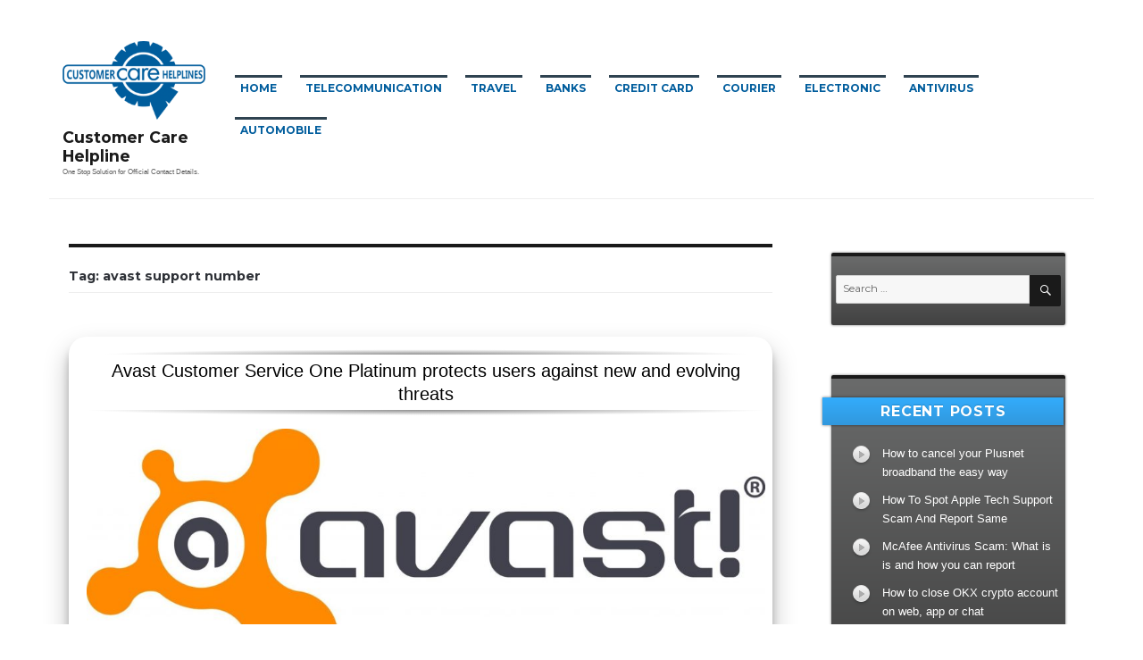

--- FILE ---
content_type: text/html; charset=UTF-8
request_url: https://customercarehelplines.com/tag/avast-support-number/
body_size: 6450
content:
<!DOCTYPE html>
<html lang="en-US" prefix="og: http://ogp.me/ns#" class="no-js">

<head>
	<meta name="google-site-verification" content="B0r1L2yY8WQ6xXfIg-NfxcmTHypxXagMLTR6uVYRvPw" />
	<meta charset="UTF-8">
	
<meta name="viewport" content="width=device-width, initial-scale=1.0">
	<link rel="profile" href="http://gmpg.org/xfn/11">
		<script>(function(html){html.className = html.className.replace(/\bno-js\b/,'js')})(document.documentElement);</script>
<title>avast support number Archives - Customer Care Helpline</title>

<!-- This site is optimized with the Yoast SEO plugin v4.6 - https://yoast.com/wordpress/plugins/seo/ -->
<meta name="robots" content="noodp"/>
<link rel="canonical" href="https://customercarehelplines.com/tag/avast-support-number/" />
<meta property="og:locale" content="en_US" />
<meta property="og:type" content="object" />
<meta property="og:title" content="avast support number Archives - Customer Care Helpline" />
<meta property="og:url" content="https://customercarehelplines.com/tag/avast-support-number/" />
<meta property="og:site_name" content="Customer Care Helpline" />
<meta name="twitter:card" content="summary_large_image" />
<meta name="twitter:title" content="avast support number Archives - Customer Care Helpline" />
<!-- / Yoast SEO plugin. -->

<link rel='dns-prefetch' href='//fonts.googleapis.com' />
<link rel='dns-prefetch' href='//s.w.org' />
<link rel="alternate" type="application/rss+xml" title="Customer Care Helpline &raquo; Feed" href="https://customercarehelplines.com/feed/" />
<link rel="alternate" type="application/rss+xml" title="Customer Care Helpline &raquo; Comments Feed" href="https://customercarehelplines.com/comments/feed/" />
<link rel="alternate" type="application/rss+xml" title="Customer Care Helpline &raquo; avast support number Tag Feed" href="https://customercarehelplines.com/tag/avast-support-number/feed/" />
		<script type="text/javascript">
			window._wpemojiSettings = {"baseUrl":"https:\/\/s.w.org\/images\/core\/emoji\/11\/72x72\/","ext":".png","svgUrl":"https:\/\/s.w.org\/images\/core\/emoji\/11\/svg\/","svgExt":".svg","source":{"concatemoji":"https:\/\/customercarehelplines.com\/wp-includes\/js\/wp-emoji-release.min.js?ver=4.9.26"}};
			!function(e,a,t){var n,r,o,i=a.createElement("canvas"),p=i.getContext&&i.getContext("2d");function s(e,t){var a=String.fromCharCode;p.clearRect(0,0,i.width,i.height),p.fillText(a.apply(this,e),0,0);e=i.toDataURL();return p.clearRect(0,0,i.width,i.height),p.fillText(a.apply(this,t),0,0),e===i.toDataURL()}function c(e){var t=a.createElement("script");t.src=e,t.defer=t.type="text/javascript",a.getElementsByTagName("head")[0].appendChild(t)}for(o=Array("flag","emoji"),t.supports={everything:!0,everythingExceptFlag:!0},r=0;r<o.length;r++)t.supports[o[r]]=function(e){if(!p||!p.fillText)return!1;switch(p.textBaseline="top",p.font="600 32px Arial",e){case"flag":return s([55356,56826,55356,56819],[55356,56826,8203,55356,56819])?!1:!s([55356,57332,56128,56423,56128,56418,56128,56421,56128,56430,56128,56423,56128,56447],[55356,57332,8203,56128,56423,8203,56128,56418,8203,56128,56421,8203,56128,56430,8203,56128,56423,8203,56128,56447]);case"emoji":return!s([55358,56760,9792,65039],[55358,56760,8203,9792,65039])}return!1}(o[r]),t.supports.everything=t.supports.everything&&t.supports[o[r]],"flag"!==o[r]&&(t.supports.everythingExceptFlag=t.supports.everythingExceptFlag&&t.supports[o[r]]);t.supports.everythingExceptFlag=t.supports.everythingExceptFlag&&!t.supports.flag,t.DOMReady=!1,t.readyCallback=function(){t.DOMReady=!0},t.supports.everything||(n=function(){t.readyCallback()},a.addEventListener?(a.addEventListener("DOMContentLoaded",n,!1),e.addEventListener("load",n,!1)):(e.attachEvent("onload",n),a.attachEvent("onreadystatechange",function(){"complete"===a.readyState&&t.readyCallback()})),(n=t.source||{}).concatemoji?c(n.concatemoji):n.wpemoji&&n.twemoji&&(c(n.twemoji),c(n.wpemoji)))}(window,document,window._wpemojiSettings);
		</script>
		<style type="text/css">
img.wp-smiley,
img.emoji {
	display: inline !important;
	border: none !important;
	box-shadow: none !important;
	height: 1em !important;
	width: 1em !important;
	margin: 0 .07em !important;
	vertical-align: -0.1em !important;
	background: none !important;
	padding: 0 !important;
}
</style>
<link rel='stylesheet' id='bootstrap-css-css'  href='https://customercarehelplines.com/wp-content/themes/twentysixteen/css/bootstrap.css?ver=4.9.26' type='text/css' media='all' />
<link rel='stylesheet' id='fontawesome-css'  href='https://customercarehelplines.com/wp-content/themes/twentysixteen/css/font-awesome.css?ver=4.9.26' type='text/css' media='all' />
<link rel='stylesheet' id='style-css-css'  href='https://customercarehelplines.com/wp-content/themes/twentysixteen/style.css?ver=4.9.26' type='text/css' media='all' />
<link rel='stylesheet' id='twentysixteen-fonts-css'  href='https://fonts.googleapis.com/css?family=Merriweather%3A400%2C700%2C900%2C400italic%2C700italic%2C900italic%7CMontserrat%3A400%2C700%7CInconsolata%3A400&#038;subset=latin%2Clatin-ext' type='text/css' media='all' />
<link rel='stylesheet' id='genericons-css'  href='https://customercarehelplines.com/wp-content/themes/twentysixteen/genericons/genericons.css?ver=3.4.1' type='text/css' media='all' />
<link rel='stylesheet' id='twentysixteen-style-css'  href='https://customercarehelplines.com/wp-content/themes/twentysixteen/style.css?ver=4.9.26' type='text/css' media='all' />
<!--[if lt IE 10]>
<link rel='stylesheet' id='twentysixteen-ie-css'  href='https://customercarehelplines.com/wp-content/themes/twentysixteen/css/ie.css?ver=20160816' type='text/css' media='all' />
<![endif]-->
<!--[if lt IE 9]>
<link rel='stylesheet' id='twentysixteen-ie8-css'  href='https://customercarehelplines.com/wp-content/themes/twentysixteen/css/ie8.css?ver=20160816' type='text/css' media='all' />
<![endif]-->
<!--[if lt IE 8]>
<link rel='stylesheet' id='twentysixteen-ie7-css'  href='https://customercarehelplines.com/wp-content/themes/twentysixteen/css/ie7.css?ver=20160816' type='text/css' media='all' />
<![endif]-->
<!--[if lt IE 9]>
<script type='text/javascript' src='https://customercarehelplines.com/wp-content/themes/twentysixteen/js/html5.js?ver=3.7.3'></script>
<![endif]-->
<script type='text/javascript' src='https://customercarehelplines.com/wp-includes/js/jquery/jquery.js?ver=1.12.4'></script>
<script type='text/javascript' src='https://customercarehelplines.com/wp-includes/js/jquery/jquery-migrate.min.js?ver=1.4.1'></script>
<link rel='https://api.w.org/' href='https://customercarehelplines.com/wp-json/' />
<link rel="EditURI" type="application/rsd+xml" title="RSD" href="https://customercarehelplines.com/xmlrpc.php?rsd" />
<link rel="wlwmanifest" type="application/wlwmanifest+xml" href="https://customercarehelplines.com/wp-includes/wlwmanifest.xml" /> 
<meta name="generator" content="WordPress 4.9.26" />
<!-- HFCM by 99 Robots - Snippet # 1: google adsense -->
<script async src="https://pagead2.googlesyndication.com/pagead/js/adsbygoogle.js?client=ca-pub-5073826995543401" crossorigin="anonymous"></script>
<!-- /end HFCM by 99 Robots -->
<!-- HFCM by 99 Robots - Snippet # 2: adsensepage -->
<script async src="https://pagead2.googlesyndication.com/pagead/js/adsbygoogle.js?client=ca-pub-5073826995543401"
     crossorigin="anonymous"></script>
<!-- /end HFCM by 99 Robots -->
<!-- HFCM by 99 Robots - Snippet # 3: Google Console -->
<meta name="google-site-verification" content="kWQXn6knm5M3pOnaFVA72DeQnegI_xE1VAcYWxTieZg" />
<!-- /end HFCM by 99 Robots -->
		<script type="text/javascript">
				(function(c,l,a,r,i,t,y){
					c[a]=c[a]||function(){(c[a].q=c[a].q||[]).push(arguments)};t=l.createElement(r);t.async=1;
					t.src="https://www.clarity.ms/tag/"+i+"?ref=wordpress";y=l.getElementsByTagName(r)[0];y.parentNode.insertBefore(t,y);
				})(window, document, "clarity", "script", "ipsykym9fa");
		</script>
				<style type="text/css">.recentcomments a{display:inline !important;padding:0 !important;margin:0 !important;}</style>
		<link rel="icon" href="https://customercarehelplines.com/wp-content/uploads/2023/03/2d636cc7-56b4-4775-a55c-db9b4efcf206.jpg" sizes="32x32" />
<link rel="icon" href="https://customercarehelplines.com/wp-content/uploads/2023/03/2d636cc7-56b4-4775-a55c-db9b4efcf206.jpg" sizes="192x192" />
<link rel="apple-touch-icon-precomposed" href="https://customercarehelplines.com/wp-content/uploads/2023/03/2d636cc7-56b4-4775-a55c-db9b4efcf206.jpg" />
<meta name="msapplication-TileImage" content="https://customercarehelplines.com/wp-content/uploads/2023/03/2d636cc7-56b4-4775-a55c-db9b4efcf206.jpg" />
	
		<!-- Global site tag (gtag.js) - Google Analytics -->
<script async src="https://www.googletagmanager.com/gtag/js?id=UA-128356676-1"></script>
<script>
  window.dataLayer = window.dataLayer || [];
  function gtag(){dataLayer.push(arguments);}
  gtag('js', new Date());

  gtag('config', 'UA-128356676-1');
</script>
	
<script async src="//pagead2.googlesyndication.com/pagead/js/adsbygoogle.js"></script>
<script>
    (adsbygoogle = window.adsbygoogle || []).push({
         google_ad_client: "ca-pub-5073826995543401",
         enable_page_level_ads: true
    });
</script>	
	
	
	
	
</head>

<body class="archive tag tag-avast-support-number tag-46 wp-custom-logo group-blog hfeed">
<div id="page" class="site">
	<div class="site-inner">
		<a class="skip-link screen-reader-text" href="#content">Skip to content</a>

		<header id="masthead" class="site-header container" role="banner">
			<div class="site-header-main row">
			
				<div class="col-md-2  col-sm-4 col-xs-8">
			<div class="site-branding">
					<a href="https://customercarehelplines.com/" class="custom-logo-link" rel="home" itemprop="url"><img width="240" height="133" src="https://customercarehelplines.com/wp-content/uploads/2018/02/cropped-customercarehelpline-logo2.png" class="custom-logo" alt="Customer Care Helpline" itemprop="logo" /></a>
											<p class="site-title"><a href="https://customercarehelplines.com/" rel="home">Customer Care Helpline</a></p>
											<p class="site-description">One Stop Solution for Official Contact Details.</p>
									</div><!-- .site-branding -->
				</div>
				

									<button id="menu-toggle" class="menu-toggle">Menu</button>
					
						<div class="col-md-10 col-sm-8 col-xs-8">
					<div id="site-header-menu" class="site-header-menu ">
													<nav id="site-navigation" class="main-navigation" role="navigation" aria-label="Primary Menu">
								<div class="menu-uper-menu-container"><ul id="menu-uper-menu" class="primary-menu"><li id="menu-item-14" class="menu-item menu-item-type-custom menu-item-object-custom menu-item-home menu-item-14"><a href="https://customercarehelplines.com/">Home</a></li>
<li id="menu-item-20" class="menu-item menu-item-type-taxonomy menu-item-object-category menu-item-20"><a href="https://customercarehelplines.com/category/telecommunication-corporate-contact/">Telecommunication</a></li>
<li id="menu-item-21" class="menu-item menu-item-type-taxonomy menu-item-object-category menu-item-21"><a href="https://customercarehelplines.com/category/travel-corporate-contact/">Travel</a></li>
<li id="menu-item-16" class="menu-item menu-item-type-taxonomy menu-item-object-category menu-item-16"><a href="https://customercarehelplines.com/category/bank-corporate-contact/">Banks</a></li>
<li id="menu-item-22" class="menu-item menu-item-type-taxonomy menu-item-object-category menu-item-22"><a href="https://customercarehelplines.com/category/credit-card-corporate-contact/">Credit Card</a></li>
<li id="menu-item-17" class="menu-item menu-item-type-taxonomy menu-item-object-category menu-item-17"><a href="https://customercarehelplines.com/category/courier-corporate-contact/">Courier</a></li>
<li id="menu-item-19" class="menu-item menu-item-type-taxonomy menu-item-object-category menu-item-19"><a href="https://customercarehelplines.com/category/electronic-corporate-contacts/">Electronic</a></li>
<li id="menu-item-1323" class="menu-item menu-item-type-taxonomy menu-item-object-category menu-item-1323"><a href="https://customercarehelplines.com/category/antivirus-corporate-contacts-uk/">Antivirus</a></li>
<li id="menu-item-1378" class="menu-item menu-item-type-taxonomy menu-item-object-category menu-item-1378"><a href="https://customercarehelplines.com/category/automobiles-corporate-contact/">Automobile</a></li>
</ul></div>							</nav><!-- .main-navigation -->
						
													<nav id="social-navigation" class="social-navigation" role="navigation" aria-label="Social Links Menu">
								<div class="menu-uper-menu-container"><ul id="menu-uper-menu-1" class="social-links-menu"><li class="menu-item menu-item-type-custom menu-item-object-custom menu-item-home menu-item-14"><a href="https://customercarehelplines.com/"><span class="screen-reader-text">Home</span></a></li>
<li class="menu-item menu-item-type-taxonomy menu-item-object-category menu-item-20"><a href="https://customercarehelplines.com/category/telecommunication-corporate-contact/"><span class="screen-reader-text">Telecommunication</span></a></li>
<li class="menu-item menu-item-type-taxonomy menu-item-object-category menu-item-21"><a href="https://customercarehelplines.com/category/travel-corporate-contact/"><span class="screen-reader-text">Travel</span></a></li>
<li class="menu-item menu-item-type-taxonomy menu-item-object-category menu-item-16"><a href="https://customercarehelplines.com/category/bank-corporate-contact/"><span class="screen-reader-text">Banks</span></a></li>
<li class="menu-item menu-item-type-taxonomy menu-item-object-category menu-item-22"><a href="https://customercarehelplines.com/category/credit-card-corporate-contact/"><span class="screen-reader-text">Credit Card</span></a></li>
<li class="menu-item menu-item-type-taxonomy menu-item-object-category menu-item-17"><a href="https://customercarehelplines.com/category/courier-corporate-contact/"><span class="screen-reader-text">Courier</span></a></li>
<li class="menu-item menu-item-type-taxonomy menu-item-object-category menu-item-19"><a href="https://customercarehelplines.com/category/electronic-corporate-contacts/"><span class="screen-reader-text">Electronic</span></a></li>
<li class="menu-item menu-item-type-taxonomy menu-item-object-category menu-item-1323"><a href="https://customercarehelplines.com/category/antivirus-corporate-contacts-uk/"><span class="screen-reader-text">Antivirus</span></a></li>
<li class="menu-item menu-item-type-taxonomy menu-item-object-category menu-item-1378"><a href="https://customercarehelplines.com/category/automobiles-corporate-contact/"><span class="screen-reader-text">Automobile</span></a></li>
</ul></div>							</nav><!-- .social-navigation -->
											</div><!-- .site-header-menu -->
							</div><!-- .site-header-main -->

						
			
		</header><!-- .site-header -->
		
	<div id="content" class="site-content">	
		<script async src="//pagead2.googlesyndication.com/pagead/js/adsbygoogle.js"></script>
<script>
    (adsbygoogle = window.adsbygoogle || []).push({
         google_ad_client: "ca-pub-5073826995543401",
         enable_page_level_ads: true
    });
</script>

		
	<div id="primary" class="content-area">
		<main id="main" class="site-main" role="main">

		
			<header class="page-header">
				<h1 class="page-title">Tag: avast support number</h1>			</header><!-- .page-header -->

			
<article id="post-1349" class="post-1349 post type-post status-publish format-standard has-post-thumbnail hentry category-antivirus-corporate-contacts-uk tag-avast-contact-number tag-avast-customer-service tag-avast-helpline-number tag-avast-support-number tag-avast-tollfree-number">
	<header class="entry-header">
		
		<h2 class="entry-title"><a href="https://customercarehelplines.com/avast-official-support-uk/" rel="bookmark">Avast Customer Service One Platinum protects users against new and evolving threats</a></h2>	</header><!-- .entry-header -->

	
	<footer class="entry-footer">
	
	
		<span class="byline"><span class="author vcard"><img alt='' src='https://secure.gravatar.com/avatar/?s=49&#038;d=mm&#038;r=g' srcset='https://secure.gravatar.com/avatar/?s=98&#038;d=mm&#038;r=g 2x' class='avatar avatar-49 photo avatar-default' height='49' width='49' /><span class="screen-reader-text">Author </span> <a class="url fn n" href="https://customercarehelplines.com/author/brijesh@inforines.com/">brijesh</a></span></span><span class="posted-on"><span class="screen-reader-text">Posted on </span><a href="https://customercarehelplines.com/avast-official-support-uk/" rel="bookmark"><time class="entry-date published updated" datetime="2023-03-14T09:49:59+00:00">March 14, 2023</time></a></span><span class="cat-links"><span class="screen-reader-text">Categories </span><a href="https://customercarehelplines.com/category/antivirus-corporate-contacts-uk/" rel="category tag">Antivirus</a></span><span class="tags-links"><span class="screen-reader-text">Tags </span><a href="https://customercarehelplines.com/tag/avast-contact-number/" rel="tag">avast contact number</a>, <a href="https://customercarehelplines.com/tag/avast-customer-service/" rel="tag">avast customer service</a>, <a href="https://customercarehelplines.com/tag/avast-helpline-number/" rel="tag">avast helpline number</a>, <a href="https://customercarehelplines.com/tag/avast-support-number/" rel="tag">avast support number</a>, <a href="https://customercarehelplines.com/tag/avast-tollfree-number/" rel="tag">avast tollfree number</a></span><span class="comments-link"><a href="https://customercarehelplines.com/avast-official-support-uk/#respond">Leave a comment<span class="screen-reader-text"> on Avast Customer Service One Platinum protects users against new and evolving threats</span></a></span>			</footer><!-- .entry-footer -->
	
	
	
	
	<a class="post-thumbnail" href="https://customercarehelplines.com/avast-official-support-uk/" aria-hidden="true">
		<img width="1200" height="444" src="https://customercarehelplines.com/wp-content/uploads/2023/03/avast-1200x444.jpg" class="attachment-post-thumbnail size-post-thumbnail wp-post-image" alt="Avast Customer Service One Platinum protects users against new and evolving threats" srcset="https://customercarehelplines.com/wp-content/uploads/2023/03/avast-1200x444.jpg 1200w, https://customercarehelplines.com/wp-content/uploads/2023/03/avast-300x111.jpg 300w, https://customercarehelplines.com/wp-content/uploads/2023/03/avast-768x284.jpg 768w, https://customercarehelplines.com/wp-content/uploads/2023/03/avast-1024x379.jpg 1024w" sizes="(max-width: 709px) 85vw, (max-width: 909px) 67vw, (max-width: 984px) 60vw, (max-width: 1362px) 62vw, 840px" />	</a>

	
	<div class="entry-content">
		<p><a href="https://customercarehelplines.com/category/antivirus/" rel="noopener" target="_blank">Avast</a> launched Avast One Platinum, the new premium tier of the Cyber Safety service, Avast One.</p>
<p>The new Platinum offering combines the full feature set from Avast Customer Service One Family with identity monitoring and protection, identity theft resolution and reimbursement, and premium technical support, to give people more control and reassurance over their digital lives.</p>
<p>“The new Avast One Platinum tier is a step-change improvement to the award-winning Avast One integrated solution,” said Leena Elias, CPO at Gen. “Platinum represents the best and most comprehensive Avast Customer Service offer to date. It combines device protection, privacy, performance, and utilities capabilities and now adds identity theft protection and tech support. With greater protection from new and evolving threats and 24/7 premium technical support for IT issues around the home, every member of the family can have the confidence to embrace the digital world to the fullest.”</p>
<p> <a href="https://customercarehelplines.com/avast-official-support-uk/" class="more-link">Continue reading<span class="screen-reader-text"> &#8220;Avast Customer Service One Platinum protects users against new and evolving threats&#8221;</span></a></p>
	</div><!-- .entry-content -->

	
</article><!-- #post-## -->

		</main><!-- .site-main -->
	</div><!-- .content-area -->


	<aside id="secondary" class="sidebar widget-area" role="complementary">
		<section id="search-2" class="widget widget_search">
<form role="search" method="get" class="search-form" action="https://customercarehelplines.com/">
	<label>
		<span class="screen-reader-text">Search for:</span>
		<input type="search" class="search-field" placeholder="Search &hellip;" value="" name="s" />
	</label>
	<button type="submit" class="search-submit"><span class="screen-reader-text">Search</span></button>
</form>
</section>		<section id="recent-posts-2" class="widget widget_recent_entries">		<h2 class="widget-title">Recent Posts</h2>		<ul>
											<li>
					<a href="https://customercarehelplines.com/cancel-plusnet-broadband-easy-way/">How to cancel your Plusnet broadband the easy way</a>
									</li>
											<li>
					<a href="https://customercarehelplines.com/apple-tech-support-scam-report/">How To Spot Apple Tech Support Scam And Report Same</a>
									</li>
											<li>
					<a href="https://customercarehelplines.com/mcafee-antivirus-scam-in-uk/">McAfee Antivirus Scam: What is is and how you can report</a>
									</li>
											<li>
					<a href="https://customercarehelplines.com/close-okx-crypto-account-web-app-chat/">How to close OKX crypto account on web, app or chat</a>
									</li>
											<li>
					<a href="https://customercarehelplines.com/flight-pass-save-canadian-flights/">Buy Porter flight pass and save on Canadian flights</a>
									</li>
					</ul>
		</section><section id="recent-comments-2" class="widget widget_recent_comments"><h2 class="widget-title">Recent Comments</h2><ul id="recentcomments"></ul></section><section id="archives-2" class="widget widget_archive"><h2 class="widget-title">Archives</h2>		<ul>
			<li><a href='https://customercarehelplines.com/2023/05/'>May 2023</a></li>
	<li><a href='https://customercarehelplines.com/2023/04/'>April 2023</a></li>
	<li><a href='https://customercarehelplines.com/2023/03/'>March 2023</a></li>
	<li><a href='https://customercarehelplines.com/2019/01/'>January 2019</a></li>
	<li><a href='https://customercarehelplines.com/2018/12/'>December 2018</a></li>
	<li><a href='https://customercarehelplines.com/2018/11/'>November 2018</a></li>
	<li><a href='https://customercarehelplines.com/2018/09/'>September 2018</a></li>
	<li><a href='https://customercarehelplines.com/2018/06/'>June 2018</a></li>
	<li><a href='https://customercarehelplines.com/2018/02/'>February 2018</a></li>
		</ul>
		</section><section id="categories-2" class="widget widget_categories"><h2 class="widget-title">Categories</h2>		<ul>
	<li class="cat-item cat-item-35"><a href="https://customercarehelplines.com/category/antivirus-corporate-contacts-uk/" >Antivirus</a>
</li>
	<li class="cat-item cat-item-1"><a href="https://customercarehelplines.com/category/automobiles-corporate-contact/" >Automobile</a>
</li>
	<li class="cat-item cat-item-6"><a href="https://customercarehelplines.com/category/bank-corporate-contact/" >Banks</a>
</li>
	<li class="cat-item cat-item-7"><a href="https://customercarehelplines.com/category/courier-corporate-contact/" >Courier</a>
</li>
	<li class="cat-item cat-item-4"><a href="https://customercarehelplines.com/category/credit-card-corporate-contact/" >Credit Card</a>
</li>
	<li class="cat-item cat-item-8"><a href="https://customercarehelplines.com/category/electronic-corporate-contacts/" >Electronic</a>
</li>
	<li class="cat-item cat-item-77"><a href="https://customercarehelplines.com/category/email-corporate-contacts/" >Email Service</a>
</li>
	<li class="cat-item cat-item-112"><a href="https://customercarehelplines.com/category/home/" >Home</a>
</li>
	<li class="cat-item cat-item-10"><a href="https://customercarehelplines.com/category/online-shopping/" >Online Shopping</a>
</li>
	<li class="cat-item cat-item-11"><a href="https://customercarehelplines.com/category/technology/" >Technology</a>
</li>
	<li class="cat-item cat-item-2"><a href="https://customercarehelplines.com/category/telecommunication-corporate-contact/" >Telecommunication</a>
</li>
	<li class="cat-item cat-item-3"><a href="https://customercarehelplines.com/category/travel-corporate-contact/" >Travel</a>
</li>
		</ul>
</section>	</aside><!-- .sidebar .widget-area -->

		</div><!-- .site-content -->

		<footer id="colophon" class="site-footer" role="contentinfo">
							<nav class="main-navigation" role="navigation" aria-label="Footer Primary Menu">
					<div class="menu-uper-menu-container"><ul id="menu-uper-menu-2" class="primary-menu"><li class="menu-item menu-item-type-custom menu-item-object-custom menu-item-home menu-item-14"><a href="https://customercarehelplines.com/">Home</a></li>
<li class="menu-item menu-item-type-taxonomy menu-item-object-category menu-item-20"><a href="https://customercarehelplines.com/category/telecommunication-corporate-contact/">Telecommunication</a></li>
<li class="menu-item menu-item-type-taxonomy menu-item-object-category menu-item-21"><a href="https://customercarehelplines.com/category/travel-corporate-contact/">Travel</a></li>
<li class="menu-item menu-item-type-taxonomy menu-item-object-category menu-item-16"><a href="https://customercarehelplines.com/category/bank-corporate-contact/">Banks</a></li>
<li class="menu-item menu-item-type-taxonomy menu-item-object-category menu-item-22"><a href="https://customercarehelplines.com/category/credit-card-corporate-contact/">Credit Card</a></li>
<li class="menu-item menu-item-type-taxonomy menu-item-object-category menu-item-17"><a href="https://customercarehelplines.com/category/courier-corporate-contact/">Courier</a></li>
<li class="menu-item menu-item-type-taxonomy menu-item-object-category menu-item-19"><a href="https://customercarehelplines.com/category/electronic-corporate-contacts/">Electronic</a></li>
<li class="menu-item menu-item-type-taxonomy menu-item-object-category menu-item-1323"><a href="https://customercarehelplines.com/category/antivirus-corporate-contacts-uk/">Antivirus</a></li>
<li class="menu-item menu-item-type-taxonomy menu-item-object-category menu-item-1378"><a href="https://customercarehelplines.com/category/automobiles-corporate-contact/">Automobile</a></li>
</ul></div>				</nav><!-- .main-navigation -->
			
							<nav class="social-navigation" role="navigation" aria-label="Footer Social Links Menu">
					<div class="menu-uper-menu-container"><ul id="menu-uper-menu-3" class="social-links-menu"><li class="menu-item menu-item-type-custom menu-item-object-custom menu-item-home menu-item-14"><a href="https://customercarehelplines.com/"><span class="screen-reader-text">Home</span></a></li>
<li class="menu-item menu-item-type-taxonomy menu-item-object-category menu-item-20"><a href="https://customercarehelplines.com/category/telecommunication-corporate-contact/"><span class="screen-reader-text">Telecommunication</span></a></li>
<li class="menu-item menu-item-type-taxonomy menu-item-object-category menu-item-21"><a href="https://customercarehelplines.com/category/travel-corporate-contact/"><span class="screen-reader-text">Travel</span></a></li>
<li class="menu-item menu-item-type-taxonomy menu-item-object-category menu-item-16"><a href="https://customercarehelplines.com/category/bank-corporate-contact/"><span class="screen-reader-text">Banks</span></a></li>
<li class="menu-item menu-item-type-taxonomy menu-item-object-category menu-item-22"><a href="https://customercarehelplines.com/category/credit-card-corporate-contact/"><span class="screen-reader-text">Credit Card</span></a></li>
<li class="menu-item menu-item-type-taxonomy menu-item-object-category menu-item-17"><a href="https://customercarehelplines.com/category/courier-corporate-contact/"><span class="screen-reader-text">Courier</span></a></li>
<li class="menu-item menu-item-type-taxonomy menu-item-object-category menu-item-19"><a href="https://customercarehelplines.com/category/electronic-corporate-contacts/"><span class="screen-reader-text">Electronic</span></a></li>
<li class="menu-item menu-item-type-taxonomy menu-item-object-category menu-item-1323"><a href="https://customercarehelplines.com/category/antivirus-corporate-contacts-uk/"><span class="screen-reader-text">Antivirus</span></a></li>
<li class="menu-item menu-item-type-taxonomy menu-item-object-category menu-item-1378"><a href="https://customercarehelplines.com/category/automobiles-corporate-contact/"><span class="screen-reader-text">Automobile</span></a></li>
</ul></div>				</nav><!-- .social-navigation -->
			
			<div class="site-info">
								<span class="site-title" style="text-align:center;">&#169; Customer Support Number USA All Rights Reserved.</span>
				
			</div><!-- .site-info -->
			
			
		</footer><!-- .site-footer -->



	</div><!-- .site-inner -->
</div><!-- .site -->

<script type='text/javascript' src='https://customercarehelplines.com/wp-content/themes/twentysixteen/js/bootstrap.js?ver=3.0.0'></script>
<script type='text/javascript' src='https://customercarehelplines.com/wp-content/themes/twentysixteen/js/skip-link-focus-fix.js?ver=20160816'></script>
<script type='text/javascript'>
/* <![CDATA[ */
var screenReaderText = {"expand":"expand child menu","collapse":"collapse child menu"};
/* ]]> */
</script>
<script type='text/javascript' src='https://customercarehelplines.com/wp-content/themes/twentysixteen/js/functions.js?ver=20160816'></script>
<script type='text/javascript' src='https://customercarehelplines.com/wp-includes/js/wp-embed.min.js?ver=4.9.26'></script>



</body>
</html>


--- FILE ---
content_type: text/html; charset=utf-8
request_url: https://www.google.com/recaptcha/api2/aframe
body_size: 269
content:
<!DOCTYPE HTML><html><head><meta http-equiv="content-type" content="text/html; charset=UTF-8"></head><body><script nonce="yzrjHe0xRwBFKeJkBkEEKg">/** Anti-fraud and anti-abuse applications only. See google.com/recaptcha */ try{var clients={'sodar':'https://pagead2.googlesyndication.com/pagead/sodar?'};window.addEventListener("message",function(a){try{if(a.source===window.parent){var b=JSON.parse(a.data);var c=clients[b['id']];if(c){var d=document.createElement('img');d.src=c+b['params']+'&rc='+(localStorage.getItem("rc::a")?sessionStorage.getItem("rc::b"):"");window.document.body.appendChild(d);sessionStorage.setItem("rc::e",parseInt(sessionStorage.getItem("rc::e")||0)+1);localStorage.setItem("rc::h",'1768970988264');}}}catch(b){}});window.parent.postMessage("_grecaptcha_ready", "*");}catch(b){}</script></body></html>